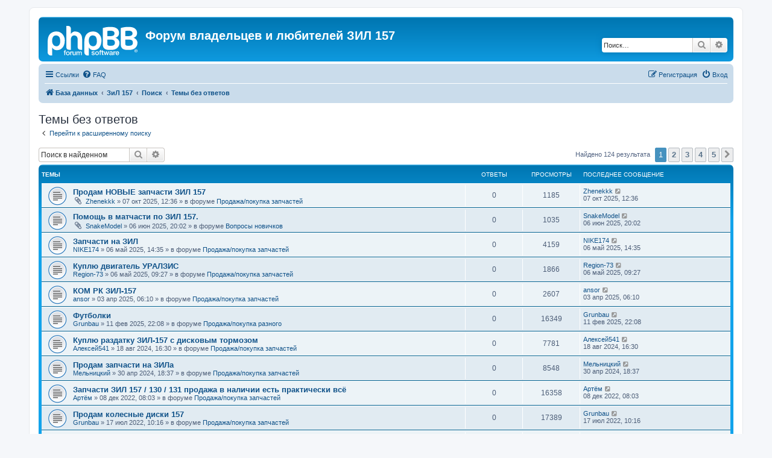

--- FILE ---
content_type: text/html; charset=UTF-8
request_url: https://zil157.ru/forum/search.php?search_id=unanswered&sid=30d29d6c65902cbcf38586d7582a6b98
body_size: 9551
content:
<!DOCTYPE html>
<html dir="ltr" lang="ru">
<head>
<meta charset="utf-8" />
<meta http-equiv="X-UA-Compatible" content="IE=edge">
<meta name="viewport" content="width=device-width, initial-scale=1" />

<title>Форум владельцев и любителей ЗИЛ 157 - Темы без ответов</title>

	<link rel="alternate" type="application/atom+xml" title="Канал - Форум владельцев и любителей ЗИЛ 157" href="/forum/app.php/feed?sid=c4d17bd811aad377b3c018615eb94b2f">		<link rel="alternate" type="application/atom+xml" title="Канал - Все форумы" href="/forum/app.php/feed/forums?sid=c4d17bd811aad377b3c018615eb94b2f">	<link rel="alternate" type="application/atom+xml" title="Канал - Новые темы" href="/forum/app.php/feed/topics?sid=c4d17bd811aad377b3c018615eb94b2f">	<link rel="alternate" type="application/atom+xml" title="Канал - Активные темы" href="/forum/app.php/feed/topics_active?sid=c4d17bd811aad377b3c018615eb94b2f">			

<!--
	phpBB style name: prosilver
	Based on style:   prosilver (this is the default phpBB3 style)
	Original author:  Tom Beddard ( http://www.subBlue.com/ )
	Modified by:
-->

<link href="./assets/css/font-awesome.min.css?assets_version=17" rel="stylesheet">
<link href="./styles/prosilver/theme/stylesheet.css?assets_version=17" rel="stylesheet">
<link href="./styles/prosilver/theme/ru/stylesheet.css?assets_version=17" rel="stylesheet">




<!--[if lte IE 9]>
	<link href="./styles/prosilver/theme/tweaks.css?assets_version=17" rel="stylesheet">
<![endif]-->


<link href="./ext/phpbb/ads/styles/all/theme/phpbbads.css?assets_version=17" rel="stylesheet" media="screen">




</head>
<body id="phpbb" class="nojs notouch section-search ltr ">


<div id="wrap" class="wrap">
	<a id="top" class="top-anchor" accesskey="t"></a>
	<div id="page-header">
		<div class="headerbar" role="banner">
					<div class="inner">

			<div id="site-description" class="site-description">
		<a id="logo" class="logo" href="http://zil157.ru/forum" title="База данных">
					<span class="site_logo"></span>
				</a>
				<h1>Форум владельцев и любителей ЗИЛ 157</h1>
				<p></p>
				<p class="skiplink"><a href="#start_here">Пропустить</a></p>
			</div>

									<div id="search-box" class="search-box search-header" role="search">
				<form action="./search.php?sid=c4d17bd811aad377b3c018615eb94b2f" method="get" id="search">
				<fieldset>
					<input name="keywords" id="keywords" type="search" maxlength="128" title="Ключевые слова" class="inputbox search tiny" size="20" value="" placeholder="Поиск…" />
					<button class="button button-search" type="submit" title="Поиск">
						<i class="icon fa-search fa-fw" aria-hidden="true"></i><span class="sr-only">Поиск</span>
					</button>
					<a href="./search.php?sid=c4d17bd811aad377b3c018615eb94b2f" class="button button-search-end" title="Расширенный поиск">
						<i class="icon fa-cog fa-fw" aria-hidden="true"></i><span class="sr-only">Расширенный поиск</span>
					</a>
					<input type="hidden" name="sid" value="c4d17bd811aad377b3c018615eb94b2f" />

				</fieldset>
				</form>
			</div>
						
			</div>
					</div>
				<div class="navbar" role="navigation">
	<div class="inner">

	<ul id="nav-main" class="nav-main linklist" role="menubar">

		<li id="quick-links" class="quick-links dropdown-container responsive-menu" data-skip-responsive="true">
			<a href="#" class="dropdown-trigger">
				<i class="icon fa-bars fa-fw" aria-hidden="true"></i><span>Ссылки</span>
			</a>
			<div class="dropdown">
				<div class="pointer"><div class="pointer-inner"></div></div>
				<ul class="dropdown-contents" role="menu">
					
											<li class="separator"></li>
																									<li>
								<a href="./search.php?search_id=unanswered&amp;sid=c4d17bd811aad377b3c018615eb94b2f" role="menuitem">
									<i class="icon fa-file-o fa-fw icon-gray" aria-hidden="true"></i><span>Темы без ответов</span>
								</a>
							</li>
							<li>
								<a href="./search.php?search_id=active_topics&amp;sid=c4d17bd811aad377b3c018615eb94b2f" role="menuitem">
									<i class="icon fa-file-o fa-fw icon-blue" aria-hidden="true"></i><span>Активные темы</span>
								</a>
							</li>
							<li class="separator"></li>
							<li>
								<a href="./search.php?sid=c4d17bd811aad377b3c018615eb94b2f" role="menuitem">
									<i class="icon fa-search fa-fw" aria-hidden="true"></i><span>Поиск</span>
								</a>
							</li>
					
										<li class="separator"></li>

									</ul>
			</div>
		</li>

				<li data-skip-responsive="true">
			<a href="/forum/app.php/help/faq?sid=c4d17bd811aad377b3c018615eb94b2f" rel="help" title="Часто задаваемые вопросы" role="menuitem">
				<i class="icon fa-question-circle fa-fw" aria-hidden="true"></i><span>FAQ</span>
			</a>
		</li>
						
			<li class="rightside"  data-skip-responsive="true">
			<a href="./ucp.php?mode=login&amp;redirect=search.php%3Fsearch_id%3Dunanswered&amp;sid=c4d17bd811aad377b3c018615eb94b2f" title="Вход" accesskey="x" role="menuitem">
				<i class="icon fa-power-off fa-fw" aria-hidden="true"></i><span>Вход</span>
			</a>
		</li>
					<li class="rightside" data-skip-responsive="true">
				<a href="./ucp.php?mode=register&amp;sid=c4d17bd811aad377b3c018615eb94b2f" role="menuitem">
					<i class="icon fa-pencil-square-o  fa-fw" aria-hidden="true"></i><span>Регистрация</span>
				</a>
			</li>
						</ul>

	<ul id="nav-breadcrumbs" class="nav-breadcrumbs linklist navlinks" role="menubar">
				
		
		<li class="breadcrumbs" itemscope itemtype="https://schema.org/BreadcrumbList">

							<span class="crumb" itemtype="https://schema.org/ListItem" itemprop="itemListElement" itemscope><a itemprop="item" href="http://zil157.ru/forum" data-navbar-reference="home"><i class="icon fa-home fa-fw" aria-hidden="true"></i><span itemprop="name">База данных</span></a><meta itemprop="position" content="1" /></span>
			
							<span class="crumb" itemtype="https://schema.org/ListItem" itemprop="itemListElement" itemscope><a itemprop="item" href="./index.php?sid=c4d17bd811aad377b3c018615eb94b2f" accesskey="h" data-navbar-reference="index"><span itemprop="name">ЗиЛ 157</span></a><meta itemprop="position" content="2" /></span>

											
								<span class="crumb" itemtype="https://schema.org/ListItem" itemprop="itemListElement" itemscope><a itemprop="item" href="./search.php?sid=c4d17bd811aad377b3c018615eb94b2f"><span itemprop="name">Поиск</span></a><meta itemprop="position" content="3" /></span>
															
								<span class="crumb" itemtype="https://schema.org/ListItem" itemprop="itemListElement" itemscope><a itemprop="item" href="./search.php?search_id=unanswered&amp;sid=c4d17bd811aad377b3c018615eb94b2f"><span itemprop="name">Темы без ответов</span></a><meta itemprop="position" content="4" /></span>
							
					</li>

		
					<li class="rightside responsive-search">
				<a href="./search.php?sid=c4d17bd811aad377b3c018615eb94b2f" title="Параметры расширенного поиска" role="menuitem">
					<i class="icon fa-search fa-fw" aria-hidden="true"></i><span class="sr-only">Поиск</span>
				</a>
			</li>
			</ul>

	</div>
</div>
	</div>

	
	<a id="start_here" class="anchor"></a>
	<div id="page-body" class="page-body" role="main">
		
		

<h2 class="searchresults-title">Темы без ответов</h2>

	<p class="advanced-search-link">
		<a class="arrow-left" href="./search.php?sid=c4d17bd811aad377b3c018615eb94b2f" title="Расширенный поиск">
			<i class="icon fa-angle-left fa-fw icon-black" aria-hidden="true"></i><span>Перейти к расширенному поиску</span>
		</a>
	</p>


	<div class="action-bar bar-top">

			<div class="search-box" role="search">
			<form method="post" action="./search.php?st=0&amp;sk=t&amp;sd=d&amp;sr=topics&amp;sid=c4d17bd811aad377b3c018615eb94b2f&amp;search_id=unanswered">
			<fieldset>
				<input class="inputbox search tiny" type="search" name="add_keywords" id="add_keywords" value="" placeholder="Поиск в найденном" />
				<button class="button button-search" type="submit" title="Поиск">
					<i class="icon fa-search fa-fw" aria-hidden="true"></i><span class="sr-only">Поиск</span>
				</button>
				<a href="./search.php?sid=c4d17bd811aad377b3c018615eb94b2f" class="button button-search-end" title="Расширенный поиск">
					<i class="icon fa-cog fa-fw" aria-hidden="true"></i><span class="sr-only">Расширенный поиск</span>
				</a>
			</fieldset>
			</form>
		</div>
	
		
		<div class="pagination">
						Найдено 124 результата
							<ul>
		<li class="active"><span>1</span></li>
				<li><a class="button" href="./search.php?st=0&amp;sk=t&amp;sd=d&amp;sr=topics&amp;sid=c4d17bd811aad377b3c018615eb94b2f&amp;search_id=unanswered&amp;start=25" role="button">2</a></li>
				<li><a class="button" href="./search.php?st=0&amp;sk=t&amp;sd=d&amp;sr=topics&amp;sid=c4d17bd811aad377b3c018615eb94b2f&amp;search_id=unanswered&amp;start=50" role="button">3</a></li>
				<li><a class="button" href="./search.php?st=0&amp;sk=t&amp;sd=d&amp;sr=topics&amp;sid=c4d17bd811aad377b3c018615eb94b2f&amp;search_id=unanswered&amp;start=75" role="button">4</a></li>
				<li><a class="button" href="./search.php?st=0&amp;sk=t&amp;sd=d&amp;sr=topics&amp;sid=c4d17bd811aad377b3c018615eb94b2f&amp;search_id=unanswered&amp;start=100" role="button">5</a></li>
				<li class="arrow next"><a class="button button-icon-only" href="./search.php?st=0&amp;sk=t&amp;sd=d&amp;sr=topics&amp;sid=c4d17bd811aad377b3c018615eb94b2f&amp;search_id=unanswered&amp;start=25" rel="next" role="button"><i class="icon fa-chevron-right fa-fw" aria-hidden="true"></i><span class="sr-only">След.</span></a></li>
	</ul>
					</div>
	</div>


		<div class="forumbg">

		<div class="inner">
		<ul class="topiclist">
			<li class="header">
				<dl class="row-item">
					<dt><div class="list-inner">Темы</div></dt>
					<dd class="posts">Ответы</dd>
					<dd class="views">Просмотры</dd>
					<dd class="lastpost"><span>Последнее сообщение</span></dd>
									</dl>
			</li>
		</ul>
		<ul class="topiclist topics">

								<li class="row bg1">
				<dl class="row-item topic_read">
					<dt title="В этой теме нет новых непрочитанных сообщений.">
												<div class="list-inner">
																					<a href="./viewtopic.php?t=1699&amp;sid=c4d17bd811aad377b3c018615eb94b2f" class="topictitle">Продам НОВЫЕ запчасти ЗИЛ 157</a>
																												<br />
							
															<div class="responsive-show" style="display: none;">
									Последнее сообщение  <a href="./memberlist.php?mode=viewprofile&amp;u=1492&amp;sid=c4d17bd811aad377b3c018615eb94b2f" class="username">Zhenekkk</a> &laquo; <a href="./viewtopic.php?p=26504&amp;sid=c4d17bd811aad377b3c018615eb94b2f#p26504" title="Перейти к последнему сообщению"><time datetime="2025-10-07T09:36:43+00:00">07 окт 2025, 12:36</time></a>
									<br />Добавлено в форуме <a href="./viewforum.php?f=9&amp;sid=c4d17bd811aad377b3c018615eb94b2f">Продажа/покупка запчастей</a>
								</div>
														
							<div class="responsive-hide left-box">
																<i class="icon fa-paperclip fa-fw" aria-hidden="true"></i>																 <a href="./memberlist.php?mode=viewprofile&amp;u=1492&amp;sid=c4d17bd811aad377b3c018615eb94b2f" class="username">Zhenekkk</a> &raquo; <time datetime="2025-10-07T09:36:43+00:00">07 окт 2025, 12:36</time> &raquo; в форуме <a href="./viewforum.php?f=9&amp;sid=c4d17bd811aad377b3c018615eb94b2f">Продажа/покупка запчастей</a>
															</div>

							
													</div>
					</dt>
					<dd class="posts">0 <dfn>Ответы</dfn></dd>
					<dd class="views">1185 <dfn>Просмотры</dfn></dd>
					<dd class="lastpost">
						<span><dfn>Последнее сообщение </dfn> <a href="./memberlist.php?mode=viewprofile&amp;u=1492&amp;sid=c4d17bd811aad377b3c018615eb94b2f" class="username">Zhenekkk</a>															<a href="./viewtopic.php?p=26504&amp;sid=c4d17bd811aad377b3c018615eb94b2f#p26504" title="Перейти к последнему сообщению">
									<i class="icon fa-external-link-square fa-fw icon-lightgray icon-md" aria-hidden="true"></i><span class="sr-only"></span>
								</a>
														<br /><time datetime="2025-10-07T09:36:43+00:00">07 окт 2025, 12:36</time>
						</span>
					</dd>
									</dl>
			</li>
											<li class="row bg2">
				<dl class="row-item topic_read">
					<dt title="В этой теме нет новых непрочитанных сообщений.">
												<div class="list-inner">
																					<a href="./viewtopic.php?t=1697&amp;sid=c4d17bd811aad377b3c018615eb94b2f" class="topictitle">Помощь в матчасти по ЗИЛ 157.</a>
																												<br />
							
															<div class="responsive-show" style="display: none;">
									Последнее сообщение  <a href="./memberlist.php?mode=viewprofile&amp;u=1471&amp;sid=c4d17bd811aad377b3c018615eb94b2f" class="username">SnakeModel</a> &laquo; <a href="./viewtopic.php?p=26477&amp;sid=c4d17bd811aad377b3c018615eb94b2f#p26477" title="Перейти к последнему сообщению"><time datetime="2025-06-06T17:02:52+00:00">06 июн 2025, 20:02</time></a>
									<br />Добавлено в форуме <a href="./viewforum.php?f=40&amp;sid=c4d17bd811aad377b3c018615eb94b2f">Вопросы новичков</a>
								</div>
														
							<div class="responsive-hide left-box">
																<i class="icon fa-paperclip fa-fw" aria-hidden="true"></i>																 <a href="./memberlist.php?mode=viewprofile&amp;u=1471&amp;sid=c4d17bd811aad377b3c018615eb94b2f" class="username">SnakeModel</a> &raquo; <time datetime="2025-06-06T17:02:52+00:00">06 июн 2025, 20:02</time> &raquo; в форуме <a href="./viewforum.php?f=40&amp;sid=c4d17bd811aad377b3c018615eb94b2f">Вопросы новичков</a>
															</div>

							
													</div>
					</dt>
					<dd class="posts">0 <dfn>Ответы</dfn></dd>
					<dd class="views">1035 <dfn>Просмотры</dfn></dd>
					<dd class="lastpost">
						<span><dfn>Последнее сообщение </dfn> <a href="./memberlist.php?mode=viewprofile&amp;u=1471&amp;sid=c4d17bd811aad377b3c018615eb94b2f" class="username">SnakeModel</a>															<a href="./viewtopic.php?p=26477&amp;sid=c4d17bd811aad377b3c018615eb94b2f#p26477" title="Перейти к последнему сообщению">
									<i class="icon fa-external-link-square fa-fw icon-lightgray icon-md" aria-hidden="true"></i><span class="sr-only"></span>
								</a>
														<br /><time datetime="2025-06-06T17:02:52+00:00">06 июн 2025, 20:02</time>
						</span>
					</dd>
									</dl>
			</li>
											<li class="row bg1">
				<dl class="row-item topic_read">
					<dt title="В этой теме нет новых непрочитанных сообщений.">
												<div class="list-inner">
																					<a href="./viewtopic.php?t=1696&amp;sid=c4d17bd811aad377b3c018615eb94b2f" class="topictitle">Запчасти на ЗИЛ</a>
																												<br />
							
															<div class="responsive-show" style="display: none;">
									Последнее сообщение  <a href="./memberlist.php?mode=viewprofile&amp;u=1467&amp;sid=c4d17bd811aad377b3c018615eb94b2f" class="username">NIKE174</a> &laquo; <a href="./viewtopic.php?p=26474&amp;sid=c4d17bd811aad377b3c018615eb94b2f#p26474" title="Перейти к последнему сообщению"><time datetime="2025-05-06T11:35:46+00:00">06 май 2025, 14:35</time></a>
									<br />Добавлено в форуме <a href="./viewforum.php?f=9&amp;sid=c4d17bd811aad377b3c018615eb94b2f">Продажа/покупка запчастей</a>
								</div>
														
							<div class="responsive-hide left-box">
																																 <a href="./memberlist.php?mode=viewprofile&amp;u=1467&amp;sid=c4d17bd811aad377b3c018615eb94b2f" class="username">NIKE174</a> &raquo; <time datetime="2025-05-06T11:35:46+00:00">06 май 2025, 14:35</time> &raquo; в форуме <a href="./viewforum.php?f=9&amp;sid=c4d17bd811aad377b3c018615eb94b2f">Продажа/покупка запчастей</a>
															</div>

							
													</div>
					</dt>
					<dd class="posts">0 <dfn>Ответы</dfn></dd>
					<dd class="views">4159 <dfn>Просмотры</dfn></dd>
					<dd class="lastpost">
						<span><dfn>Последнее сообщение </dfn> <a href="./memberlist.php?mode=viewprofile&amp;u=1467&amp;sid=c4d17bd811aad377b3c018615eb94b2f" class="username">NIKE174</a>															<a href="./viewtopic.php?p=26474&amp;sid=c4d17bd811aad377b3c018615eb94b2f#p26474" title="Перейти к последнему сообщению">
									<i class="icon fa-external-link-square fa-fw icon-lightgray icon-md" aria-hidden="true"></i><span class="sr-only"></span>
								</a>
														<br /><time datetime="2025-05-06T11:35:46+00:00">06 май 2025, 14:35</time>
						</span>
					</dd>
									</dl>
			</li>
											<li class="row bg2">
				<dl class="row-item topic_read">
					<dt title="В этой теме нет новых непрочитанных сообщений.">
												<div class="list-inner">
																					<a href="./viewtopic.php?t=1695&amp;sid=c4d17bd811aad377b3c018615eb94b2f" class="topictitle">Куплю двигатель УРАЛЗИС</a>
																												<br />
							
															<div class="responsive-show" style="display: none;">
									Последнее сообщение  <a href="./memberlist.php?mode=viewprofile&amp;u=1175&amp;sid=c4d17bd811aad377b3c018615eb94b2f" class="username">Region-73</a> &laquo; <a href="./viewtopic.php?p=26473&amp;sid=c4d17bd811aad377b3c018615eb94b2f#p26473" title="Перейти к последнему сообщению"><time datetime="2025-05-06T06:27:09+00:00">06 май 2025, 09:27</time></a>
									<br />Добавлено в форуме <a href="./viewforum.php?f=9&amp;sid=c4d17bd811aad377b3c018615eb94b2f">Продажа/покупка запчастей</a>
								</div>
														
							<div class="responsive-hide left-box">
																																 <a href="./memberlist.php?mode=viewprofile&amp;u=1175&amp;sid=c4d17bd811aad377b3c018615eb94b2f" class="username">Region-73</a> &raquo; <time datetime="2025-05-06T06:27:09+00:00">06 май 2025, 09:27</time> &raquo; в форуме <a href="./viewforum.php?f=9&amp;sid=c4d17bd811aad377b3c018615eb94b2f">Продажа/покупка запчастей</a>
															</div>

							
													</div>
					</dt>
					<dd class="posts">0 <dfn>Ответы</dfn></dd>
					<dd class="views">1866 <dfn>Просмотры</dfn></dd>
					<dd class="lastpost">
						<span><dfn>Последнее сообщение </dfn> <a href="./memberlist.php?mode=viewprofile&amp;u=1175&amp;sid=c4d17bd811aad377b3c018615eb94b2f" class="username">Region-73</a>															<a href="./viewtopic.php?p=26473&amp;sid=c4d17bd811aad377b3c018615eb94b2f#p26473" title="Перейти к последнему сообщению">
									<i class="icon fa-external-link-square fa-fw icon-lightgray icon-md" aria-hidden="true"></i><span class="sr-only"></span>
								</a>
														<br /><time datetime="2025-05-06T06:27:09+00:00">06 май 2025, 09:27</time>
						</span>
					</dd>
									</dl>
			</li>
											<li class="row bg1">
				<dl class="row-item topic_read">
					<dt title="В этой теме нет новых непрочитанных сообщений.">
												<div class="list-inner">
																					<a href="./viewtopic.php?t=1691&amp;sid=c4d17bd811aad377b3c018615eb94b2f" class="topictitle">КОМ РК ЗИЛ-157</a>
																												<br />
							
															<div class="responsive-show" style="display: none;">
									Последнее сообщение  <a href="./memberlist.php?mode=viewprofile&amp;u=488&amp;sid=c4d17bd811aad377b3c018615eb94b2f" class="username">ansor</a> &laquo; <a href="./viewtopic.php?p=26454&amp;sid=c4d17bd811aad377b3c018615eb94b2f#p26454" title="Перейти к последнему сообщению"><time datetime="2025-04-03T03:10:32+00:00">03 апр 2025, 06:10</time></a>
									<br />Добавлено в форуме <a href="./viewforum.php?f=9&amp;sid=c4d17bd811aad377b3c018615eb94b2f">Продажа/покупка запчастей</a>
								</div>
														
							<div class="responsive-hide left-box">
																																 <a href="./memberlist.php?mode=viewprofile&amp;u=488&amp;sid=c4d17bd811aad377b3c018615eb94b2f" class="username">ansor</a> &raquo; <time datetime="2025-04-03T03:10:32+00:00">03 апр 2025, 06:10</time> &raquo; в форуме <a href="./viewforum.php?f=9&amp;sid=c4d17bd811aad377b3c018615eb94b2f">Продажа/покупка запчастей</a>
															</div>

							
													</div>
					</dt>
					<dd class="posts">0 <dfn>Ответы</dfn></dd>
					<dd class="views">2607 <dfn>Просмотры</dfn></dd>
					<dd class="lastpost">
						<span><dfn>Последнее сообщение </dfn> <a href="./memberlist.php?mode=viewprofile&amp;u=488&amp;sid=c4d17bd811aad377b3c018615eb94b2f" class="username">ansor</a>															<a href="./viewtopic.php?p=26454&amp;sid=c4d17bd811aad377b3c018615eb94b2f#p26454" title="Перейти к последнему сообщению">
									<i class="icon fa-external-link-square fa-fw icon-lightgray icon-md" aria-hidden="true"></i><span class="sr-only"></span>
								</a>
														<br /><time datetime="2025-04-03T03:10:32+00:00">03 апр 2025, 06:10</time>
						</span>
					</dd>
									</dl>
			</li>
											<li class="row bg2">
				<dl class="row-item topic_read">
					<dt title="В этой теме нет новых непрочитанных сообщений.">
												<div class="list-inner">
																					<a href="./viewtopic.php?t=1689&amp;sid=c4d17bd811aad377b3c018615eb94b2f" class="topictitle">Футболки</a>
																												<br />
							
															<div class="responsive-show" style="display: none;">
									Последнее сообщение  <a href="./memberlist.php?mode=viewprofile&amp;u=314&amp;sid=c4d17bd811aad377b3c018615eb94b2f" class="username">Grunbau</a> &laquo; <a href="./viewtopic.php?p=26445&amp;sid=c4d17bd811aad377b3c018615eb94b2f#p26445" title="Перейти к последнему сообщению"><time datetime="2025-02-11T19:08:28+00:00">11 фев 2025, 22:08</time></a>
									<br />Добавлено в форуме <a href="./viewforum.php?f=33&amp;sid=c4d17bd811aad377b3c018615eb94b2f">Продажа/покупка разного</a>
								</div>
														
							<div class="responsive-hide left-box">
																																 <a href="./memberlist.php?mode=viewprofile&amp;u=314&amp;sid=c4d17bd811aad377b3c018615eb94b2f" class="username">Grunbau</a> &raquo; <time datetime="2025-02-11T19:08:28+00:00">11 фев 2025, 22:08</time> &raquo; в форуме <a href="./viewforum.php?f=33&amp;sid=c4d17bd811aad377b3c018615eb94b2f">Продажа/покупка разного</a>
															</div>

							
													</div>
					</dt>
					<dd class="posts">0 <dfn>Ответы</dfn></dd>
					<dd class="views">16349 <dfn>Просмотры</dfn></dd>
					<dd class="lastpost">
						<span><dfn>Последнее сообщение </dfn> <a href="./memberlist.php?mode=viewprofile&amp;u=314&amp;sid=c4d17bd811aad377b3c018615eb94b2f" class="username">Grunbau</a>															<a href="./viewtopic.php?p=26445&amp;sid=c4d17bd811aad377b3c018615eb94b2f#p26445" title="Перейти к последнему сообщению">
									<i class="icon fa-external-link-square fa-fw icon-lightgray icon-md" aria-hidden="true"></i><span class="sr-only"></span>
								</a>
														<br /><time datetime="2025-02-11T19:08:28+00:00">11 фев 2025, 22:08</time>
						</span>
					</dd>
									</dl>
			</li>
											<li class="row bg1">
				<dl class="row-item topic_read">
					<dt title="В этой теме нет новых непрочитанных сообщений.">
												<div class="list-inner">
																					<a href="./viewtopic.php?t=1681&amp;sid=c4d17bd811aad377b3c018615eb94b2f" class="topictitle">Куплю раздатку ЗИЛ-157 с дисковым тормозом</a>
																												<br />
							
															<div class="responsive-show" style="display: none;">
									Последнее сообщение  <a href="./memberlist.php?mode=viewprofile&amp;u=1433&amp;sid=c4d17bd811aad377b3c018615eb94b2f" class="username">Алексей541</a> &laquo; <a href="./viewtopic.php?p=26388&amp;sid=c4d17bd811aad377b3c018615eb94b2f#p26388" title="Перейти к последнему сообщению"><time datetime="2024-08-18T13:30:19+00:00">18 авг 2024, 16:30</time></a>
									<br />Добавлено в форуме <a href="./viewforum.php?f=9&amp;sid=c4d17bd811aad377b3c018615eb94b2f">Продажа/покупка запчастей</a>
								</div>
														
							<div class="responsive-hide left-box">
																																 <a href="./memberlist.php?mode=viewprofile&amp;u=1433&amp;sid=c4d17bd811aad377b3c018615eb94b2f" class="username">Алексей541</a> &raquo; <time datetime="2024-08-18T13:30:19+00:00">18 авг 2024, 16:30</time> &raquo; в форуме <a href="./viewforum.php?f=9&amp;sid=c4d17bd811aad377b3c018615eb94b2f">Продажа/покупка запчастей</a>
															</div>

							
													</div>
					</dt>
					<dd class="posts">0 <dfn>Ответы</dfn></dd>
					<dd class="views">7781 <dfn>Просмотры</dfn></dd>
					<dd class="lastpost">
						<span><dfn>Последнее сообщение </dfn> <a href="./memberlist.php?mode=viewprofile&amp;u=1433&amp;sid=c4d17bd811aad377b3c018615eb94b2f" class="username">Алексей541</a>															<a href="./viewtopic.php?p=26388&amp;sid=c4d17bd811aad377b3c018615eb94b2f#p26388" title="Перейти к последнему сообщению">
									<i class="icon fa-external-link-square fa-fw icon-lightgray icon-md" aria-hidden="true"></i><span class="sr-only"></span>
								</a>
														<br /><time datetime="2024-08-18T13:30:19+00:00">18 авг 2024, 16:30</time>
						</span>
					</dd>
									</dl>
			</li>
											<li class="row bg2">
				<dl class="row-item topic_read">
					<dt title="В этой теме нет новых непрочитанных сообщений.">
												<div class="list-inner">
																					<a href="./viewtopic.php?t=1680&amp;sid=c4d17bd811aad377b3c018615eb94b2f" class="topictitle">Продам запчасти на ЗИЛа</a>
																												<br />
							
															<div class="responsive-show" style="display: none;">
									Последнее сообщение  <a href="./memberlist.php?mode=viewprofile&amp;u=1386&amp;sid=c4d17bd811aad377b3c018615eb94b2f" class="username">Мельницкий</a> &laquo; <a href="./viewtopic.php?p=26337&amp;sid=c4d17bd811aad377b3c018615eb94b2f#p26337" title="Перейти к последнему сообщению"><time datetime="2024-04-30T15:37:56+00:00">30 апр 2024, 18:37</time></a>
									<br />Добавлено в форуме <a href="./viewforum.php?f=9&amp;sid=c4d17bd811aad377b3c018615eb94b2f">Продажа/покупка запчастей</a>
								</div>
														
							<div class="responsive-hide left-box">
																																 <a href="./memberlist.php?mode=viewprofile&amp;u=1386&amp;sid=c4d17bd811aad377b3c018615eb94b2f" class="username">Мельницкий</a> &raquo; <time datetime="2024-04-30T15:37:56+00:00">30 апр 2024, 18:37</time> &raquo; в форуме <a href="./viewforum.php?f=9&amp;sid=c4d17bd811aad377b3c018615eb94b2f">Продажа/покупка запчастей</a>
															</div>

							
													</div>
					</dt>
					<dd class="posts">0 <dfn>Ответы</dfn></dd>
					<dd class="views">8548 <dfn>Просмотры</dfn></dd>
					<dd class="lastpost">
						<span><dfn>Последнее сообщение </dfn> <a href="./memberlist.php?mode=viewprofile&amp;u=1386&amp;sid=c4d17bd811aad377b3c018615eb94b2f" class="username">Мельницкий</a>															<a href="./viewtopic.php?p=26337&amp;sid=c4d17bd811aad377b3c018615eb94b2f#p26337" title="Перейти к последнему сообщению">
									<i class="icon fa-external-link-square fa-fw icon-lightgray icon-md" aria-hidden="true"></i><span class="sr-only"></span>
								</a>
														<br /><time datetime="2024-04-30T15:37:56+00:00">30 апр 2024, 18:37</time>
						</span>
					</dd>
									</dl>
			</li>
											<li class="row bg1">
				<dl class="row-item topic_read">
					<dt title="В этой теме нет новых непрочитанных сообщений.">
												<div class="list-inner">
																					<a href="./viewtopic.php?t=1653&amp;sid=c4d17bd811aad377b3c018615eb94b2f" class="topictitle">Запчасти ЗИЛ 157 / 130 / 131 продажа в наличии есть практически всё</a>
																												<br />
							
															<div class="responsive-show" style="display: none;">
									Последнее сообщение  <a href="./memberlist.php?mode=viewprofile&amp;u=1367&amp;sid=c4d17bd811aad377b3c018615eb94b2f" class="username">Артём</a> &laquo; <a href="./viewtopic.php?p=25949&amp;sid=c4d17bd811aad377b3c018615eb94b2f#p25949" title="Перейти к последнему сообщению"><time datetime="2022-12-08T05:03:39+00:00">08 дек 2022, 08:03</time></a>
									<br />Добавлено в форуме <a href="./viewforum.php?f=9&amp;sid=c4d17bd811aad377b3c018615eb94b2f">Продажа/покупка запчастей</a>
								</div>
														
							<div class="responsive-hide left-box">
																																 <a href="./memberlist.php?mode=viewprofile&amp;u=1367&amp;sid=c4d17bd811aad377b3c018615eb94b2f" class="username">Артём</a> &raquo; <time datetime="2022-12-08T05:03:39+00:00">08 дек 2022, 08:03</time> &raquo; в форуме <a href="./viewforum.php?f=9&amp;sid=c4d17bd811aad377b3c018615eb94b2f">Продажа/покупка запчастей</a>
															</div>

							
													</div>
					</dt>
					<dd class="posts">0 <dfn>Ответы</dfn></dd>
					<dd class="views">16358 <dfn>Просмотры</dfn></dd>
					<dd class="lastpost">
						<span><dfn>Последнее сообщение </dfn> <a href="./memberlist.php?mode=viewprofile&amp;u=1367&amp;sid=c4d17bd811aad377b3c018615eb94b2f" class="username">Артём</a>															<a href="./viewtopic.php?p=25949&amp;sid=c4d17bd811aad377b3c018615eb94b2f#p25949" title="Перейти к последнему сообщению">
									<i class="icon fa-external-link-square fa-fw icon-lightgray icon-md" aria-hidden="true"></i><span class="sr-only"></span>
								</a>
														<br /><time datetime="2022-12-08T05:03:39+00:00">08 дек 2022, 08:03</time>
						</span>
					</dd>
									</dl>
			</li>
											<li class="row bg2">
				<dl class="row-item topic_read">
					<dt title="В этой теме нет новых непрочитанных сообщений.">
												<div class="list-inner">
																					<a href="./viewtopic.php?t=1638&amp;sid=c4d17bd811aad377b3c018615eb94b2f" class="topictitle">Продам колесные диски 157</a>
																												<br />
							
															<div class="responsive-show" style="display: none;">
									Последнее сообщение  <a href="./memberlist.php?mode=viewprofile&amp;u=314&amp;sid=c4d17bd811aad377b3c018615eb94b2f" class="username">Grunbau</a> &laquo; <a href="./viewtopic.php?p=25718&amp;sid=c4d17bd811aad377b3c018615eb94b2f#p25718" title="Перейти к последнему сообщению"><time datetime="2022-07-17T07:16:50+00:00">17 июл 2022, 10:16</time></a>
									<br />Добавлено в форуме <a href="./viewforum.php?f=9&amp;sid=c4d17bd811aad377b3c018615eb94b2f">Продажа/покупка запчастей</a>
								</div>
														
							<div class="responsive-hide left-box">
																																 <a href="./memberlist.php?mode=viewprofile&amp;u=314&amp;sid=c4d17bd811aad377b3c018615eb94b2f" class="username">Grunbau</a> &raquo; <time datetime="2022-07-17T07:16:50+00:00">17 июл 2022, 10:16</time> &raquo; в форуме <a href="./viewforum.php?f=9&amp;sid=c4d17bd811aad377b3c018615eb94b2f">Продажа/покупка запчастей</a>
															</div>

							
													</div>
					</dt>
					<dd class="posts">0 <dfn>Ответы</dfn></dd>
					<dd class="views">17389 <dfn>Просмотры</dfn></dd>
					<dd class="lastpost">
						<span><dfn>Последнее сообщение </dfn> <a href="./memberlist.php?mode=viewprofile&amp;u=314&amp;sid=c4d17bd811aad377b3c018615eb94b2f" class="username">Grunbau</a>															<a href="./viewtopic.php?p=25718&amp;sid=c4d17bd811aad377b3c018615eb94b2f#p25718" title="Перейти к последнему сообщению">
									<i class="icon fa-external-link-square fa-fw icon-lightgray icon-md" aria-hidden="true"></i><span class="sr-only"></span>
								</a>
														<br /><time datetime="2022-07-17T07:16:50+00:00">17 июл 2022, 10:16</time>
						</span>
					</dd>
									</dl>
			</li>
											<li class="row bg1">
				<dl class="row-item topic_read">
					<dt title="В этой теме нет новых непрочитанных сообщений.">
												<div class="list-inner">
																					<a href="./viewtopic.php?t=1635&amp;sid=c4d17bd811aad377b3c018615eb94b2f" class="topictitle">Продам компрессор Зис-120 Москва</a>
																												<br />
							
															<div class="responsive-show" style="display: none;">
									Последнее сообщение  <a href="./memberlist.php?mode=viewprofile&amp;u=1341&amp;sid=c4d17bd811aad377b3c018615eb94b2f" class="username">magirus</a> &laquo; <a href="./viewtopic.php?p=25688&amp;sid=c4d17bd811aad377b3c018615eb94b2f#p25688" title="Перейти к последнему сообщению"><time datetime="2022-05-05T11:29:52+00:00">05 май 2022, 14:29</time></a>
									<br />Добавлено в форуме <a href="./viewforum.php?f=9&amp;sid=c4d17bd811aad377b3c018615eb94b2f">Продажа/покупка запчастей</a>
								</div>
														
							<div class="responsive-hide left-box">
																																 <a href="./memberlist.php?mode=viewprofile&amp;u=1341&amp;sid=c4d17bd811aad377b3c018615eb94b2f" class="username">magirus</a> &raquo; <time datetime="2022-05-05T11:29:52+00:00">05 май 2022, 14:29</time> &raquo; в форуме <a href="./viewforum.php?f=9&amp;sid=c4d17bd811aad377b3c018615eb94b2f">Продажа/покупка запчастей</a>
															</div>

							
													</div>
					</dt>
					<dd class="posts">0 <dfn>Ответы</dfn></dd>
					<dd class="views">16194 <dfn>Просмотры</dfn></dd>
					<dd class="lastpost">
						<span><dfn>Последнее сообщение </dfn> <a href="./memberlist.php?mode=viewprofile&amp;u=1341&amp;sid=c4d17bd811aad377b3c018615eb94b2f" class="username">magirus</a>															<a href="./viewtopic.php?p=25688&amp;sid=c4d17bd811aad377b3c018615eb94b2f#p25688" title="Перейти к последнему сообщению">
									<i class="icon fa-external-link-square fa-fw icon-lightgray icon-md" aria-hidden="true"></i><span class="sr-only"></span>
								</a>
														<br /><time datetime="2022-05-05T11:29:52+00:00">05 май 2022, 14:29</time>
						</span>
					</dd>
									</dl>
			</li>
											<li class="row bg2">
				<dl class="row-item topic_read">
					<dt title="В этой теме нет новых непрочитанных сообщений.">
												<div class="list-inner">
																					<a href="./viewtopic.php?t=1632&amp;sid=c4d17bd811aad377b3c018615eb94b2f" class="topictitle">Есть подшипники 27706 за символическую цену</a>
																												<br />
							
															<div class="responsive-show" style="display: none;">
									Последнее сообщение  <a href="./memberlist.php?mode=viewprofile&amp;u=1339&amp;sid=c4d17bd811aad377b3c018615eb94b2f" class="username">Никита47</a> &laquo; <a href="./viewtopic.php?p=25670&amp;sid=c4d17bd811aad377b3c018615eb94b2f#p25670" title="Перейти к последнему сообщению"><time datetime="2022-04-09T17:47:13+00:00">09 апр 2022, 20:47</time></a>
									<br />Добавлено в форуме <a href="./viewforum.php?f=3&amp;sid=c4d17bd811aad377b3c018615eb94b2f">Трансмиссия</a>
								</div>
														
							<div class="responsive-hide left-box">
																																 <a href="./memberlist.php?mode=viewprofile&amp;u=1339&amp;sid=c4d17bd811aad377b3c018615eb94b2f" class="username">Никита47</a> &raquo; <time datetime="2022-04-09T17:47:13+00:00">09 апр 2022, 20:47</time> &raquo; в форуме <a href="./viewforum.php?f=3&amp;sid=c4d17bd811aad377b3c018615eb94b2f">Трансмиссия</a>
															</div>

							
													</div>
					</dt>
					<dd class="posts">0 <dfn>Ответы</dfn></dd>
					<dd class="views">16200 <dfn>Просмотры</dfn></dd>
					<dd class="lastpost">
						<span><dfn>Последнее сообщение </dfn> <a href="./memberlist.php?mode=viewprofile&amp;u=1339&amp;sid=c4d17bd811aad377b3c018615eb94b2f" class="username">Никита47</a>															<a href="./viewtopic.php?p=25670&amp;sid=c4d17bd811aad377b3c018615eb94b2f#p25670" title="Перейти к последнему сообщению">
									<i class="icon fa-external-link-square fa-fw icon-lightgray icon-md" aria-hidden="true"></i><span class="sr-only"></span>
								</a>
														<br /><time datetime="2022-04-09T17:47:13+00:00">09 апр 2022, 20:47</time>
						</span>
					</dd>
									</dl>
			</li>
											<li class="row bg1">
				<dl class="row-item topic_read">
					<dt title="В этой теме нет новых непрочитанных сообщений.">
												<div class="list-inner">
																					<a href="./viewtopic.php?t=1628&amp;sid=c4d17bd811aad377b3c018615eb94b2f" class="topictitle">Куплю двигатель 157 Для автобуса Ю.А. Гагарина</a>
																												<br />
							
															<div class="responsive-show" style="display: none;">
									Последнее сообщение  <a href="./memberlist.php?mode=viewprofile&amp;u=1334&amp;sid=c4d17bd811aad377b3c018615eb94b2f" class="username">MaxRus67</a> &laquo; <a href="./viewtopic.php?p=25608&amp;sid=c4d17bd811aad377b3c018615eb94b2f#p25608" title="Перейти к последнему сообщению"><time datetime="2022-02-11T18:14:00+00:00">11 фев 2022, 21:14</time></a>
									<br />Добавлено в форуме <a href="./viewforum.php?f=9&amp;sid=c4d17bd811aad377b3c018615eb94b2f">Продажа/покупка запчастей</a>
								</div>
														
							<div class="responsive-hide left-box">
																<i class="icon fa-paperclip fa-fw" aria-hidden="true"></i>																 <a href="./memberlist.php?mode=viewprofile&amp;u=1334&amp;sid=c4d17bd811aad377b3c018615eb94b2f" class="username">MaxRus67</a> &raquo; <time datetime="2022-02-11T18:14:00+00:00">11 фев 2022, 21:14</time> &raquo; в форуме <a href="./viewforum.php?f=9&amp;sid=c4d17bd811aad377b3c018615eb94b2f">Продажа/покупка запчастей</a>
															</div>

							
													</div>
					</dt>
					<dd class="posts">0 <dfn>Ответы</dfn></dd>
					<dd class="views">16057 <dfn>Просмотры</dfn></dd>
					<dd class="lastpost">
						<span><dfn>Последнее сообщение </dfn> <a href="./memberlist.php?mode=viewprofile&amp;u=1334&amp;sid=c4d17bd811aad377b3c018615eb94b2f" class="username">MaxRus67</a>															<a href="./viewtopic.php?p=25608&amp;sid=c4d17bd811aad377b3c018615eb94b2f#p25608" title="Перейти к последнему сообщению">
									<i class="icon fa-external-link-square fa-fw icon-lightgray icon-md" aria-hidden="true"></i><span class="sr-only"></span>
								</a>
														<br /><time datetime="2022-02-11T18:14:00+00:00">11 фев 2022, 21:14</time>
						</span>
					</dd>
									</dl>
			</li>
											<li class="row bg2">
				<dl class="row-item topic_read">
					<dt title="В этой теме нет новых непрочитанных сообщений.">
												<div class="list-inner">
																					<a href="./viewtopic.php?t=1625&amp;sid=c4d17bd811aad377b3c018615eb94b2f" class="topictitle">Выпускной клапан мотор 120,157.</a>
																												<br />
							
															<div class="responsive-show" style="display: none;">
									Последнее сообщение  <a href="./memberlist.php?mode=viewprofile&amp;u=314&amp;sid=c4d17bd811aad377b3c018615eb94b2f" class="username">Grunbau</a> &laquo; <a href="./viewtopic.php?p=25575&amp;sid=c4d17bd811aad377b3c018615eb94b2f#p25575" title="Перейти к последнему сообщению"><time datetime="2022-01-19T07:49:34+00:00">19 янв 2022, 10:49</time></a>
									<br />Добавлено в форуме <a href="./viewforum.php?f=9&amp;sid=c4d17bd811aad377b3c018615eb94b2f">Продажа/покупка запчастей</a>
								</div>
														
							<div class="responsive-hide left-box">
																																 <a href="./memberlist.php?mode=viewprofile&amp;u=314&amp;sid=c4d17bd811aad377b3c018615eb94b2f" class="username">Grunbau</a> &raquo; <time datetime="2022-01-19T07:49:34+00:00">19 янв 2022, 10:49</time> &raquo; в форуме <a href="./viewforum.php?f=9&amp;sid=c4d17bd811aad377b3c018615eb94b2f">Продажа/покупка запчастей</a>
															</div>

							
													</div>
					</dt>
					<dd class="posts">0 <dfn>Ответы</dfn></dd>
					<dd class="views">15880 <dfn>Просмотры</dfn></dd>
					<dd class="lastpost">
						<span><dfn>Последнее сообщение </dfn> <a href="./memberlist.php?mode=viewprofile&amp;u=314&amp;sid=c4d17bd811aad377b3c018615eb94b2f" class="username">Grunbau</a>															<a href="./viewtopic.php?p=25575&amp;sid=c4d17bd811aad377b3c018615eb94b2f#p25575" title="Перейти к последнему сообщению">
									<i class="icon fa-external-link-square fa-fw icon-lightgray icon-md" aria-hidden="true"></i><span class="sr-only"></span>
								</a>
														<br /><time datetime="2022-01-19T07:49:34+00:00">19 янв 2022, 10:49</time>
						</span>
					</dd>
									</dl>
			</li>
											<li class="row bg1">
				<dl class="row-item topic_read">
					<dt title="В этой теме нет новых непрочитанных сообщений.">
												<div class="list-inner">
																					<a href="./viewtopic.php?t=1624&amp;sid=c4d17bd811aad377b3c018615eb94b2f" class="topictitle">Куплю комплект колёсных тормозных механизмов</a>
																												<br />
							
															<div class="responsive-show" style="display: none;">
									Последнее сообщение  <a href="./memberlist.php?mode=viewprofile&amp;u=1331&amp;sid=c4d17bd811aad377b3c018615eb94b2f" class="username">comandor</a> &laquo; <a href="./viewtopic.php?p=25551&amp;sid=c4d17bd811aad377b3c018615eb94b2f#p25551" title="Перейти к последнему сообщению"><time datetime="2022-01-08T15:27:41+00:00">08 янв 2022, 18:27</time></a>
									<br />Добавлено в форуме <a href="./viewforum.php?f=9&amp;sid=c4d17bd811aad377b3c018615eb94b2f">Продажа/покупка запчастей</a>
								</div>
														
							<div class="responsive-hide left-box">
																																 <a href="./memberlist.php?mode=viewprofile&amp;u=1331&amp;sid=c4d17bd811aad377b3c018615eb94b2f" class="username">comandor</a> &raquo; <time datetime="2022-01-08T15:27:41+00:00">08 янв 2022, 18:27</time> &raquo; в форуме <a href="./viewforum.php?f=9&amp;sid=c4d17bd811aad377b3c018615eb94b2f">Продажа/покупка запчастей</a>
															</div>

							
													</div>
					</dt>
					<dd class="posts">0 <dfn>Ответы</dfn></dd>
					<dd class="views">13694 <dfn>Просмотры</dfn></dd>
					<dd class="lastpost">
						<span><dfn>Последнее сообщение </dfn> <a href="./memberlist.php?mode=viewprofile&amp;u=1331&amp;sid=c4d17bd811aad377b3c018615eb94b2f" class="username">comandor</a>															<a href="./viewtopic.php?p=25551&amp;sid=c4d17bd811aad377b3c018615eb94b2f#p25551" title="Перейти к последнему сообщению">
									<i class="icon fa-external-link-square fa-fw icon-lightgray icon-md" aria-hidden="true"></i><span class="sr-only"></span>
								</a>
														<br /><time datetime="2022-01-08T15:27:41+00:00">08 янв 2022, 18:27</time>
						</span>
					</dd>
									</dl>
			</li>
											<li class="row bg2">
				<dl class="row-item topic_read">
					<dt title="В этой теме нет новых непрочитанных сообщений.">
												<div class="list-inner">
																					<a href="./viewtopic.php?t=1623&amp;sid=c4d17bd811aad377b3c018615eb94b2f" class="topictitle">Куплю ручку дверей кунга</a>
																												<br />
							
															<div class="responsive-show" style="display: none;">
									Последнее сообщение  <a href="./memberlist.php?mode=viewprofile&amp;u=276&amp;sid=c4d17bd811aad377b3c018615eb94b2f" style="color: #00AA00;" class="username-coloured">MAVr-diesel</a> &laquo; <a href="./viewtopic.php?p=25549&amp;sid=c4d17bd811aad377b3c018615eb94b2f#p25549" title="Перейти к последнему сообщению"><time datetime="2022-01-07T22:03:34+00:00">08 янв 2022, 01:03</time></a>
									<br />Добавлено в форуме <a href="./viewforum.php?f=9&amp;sid=c4d17bd811aad377b3c018615eb94b2f">Продажа/покупка запчастей</a>
								</div>
														
							<div class="responsive-hide left-box">
																<i class="icon fa-paperclip fa-fw" aria-hidden="true"></i>																 <a href="./memberlist.php?mode=viewprofile&amp;u=276&amp;sid=c4d17bd811aad377b3c018615eb94b2f" style="color: #00AA00;" class="username-coloured">MAVr-diesel</a> &raquo; <time datetime="2022-01-07T22:03:34+00:00">08 янв 2022, 01:03</time> &raquo; в форуме <a href="./viewforum.php?f=9&amp;sid=c4d17bd811aad377b3c018615eb94b2f">Продажа/покупка запчастей</a>
															</div>

							
													</div>
					</dt>
					<dd class="posts">0 <dfn>Ответы</dfn></dd>
					<dd class="views">13674 <dfn>Просмотры</dfn></dd>
					<dd class="lastpost">
						<span><dfn>Последнее сообщение </dfn> <a href="./memberlist.php?mode=viewprofile&amp;u=276&amp;sid=c4d17bd811aad377b3c018615eb94b2f" style="color: #00AA00;" class="username-coloured">MAVr-diesel</a>															<a href="./viewtopic.php?p=25549&amp;sid=c4d17bd811aad377b3c018615eb94b2f#p25549" title="Перейти к последнему сообщению">
									<i class="icon fa-external-link-square fa-fw icon-lightgray icon-md" aria-hidden="true"></i><span class="sr-only"></span>
								</a>
														<br /><time datetime="2022-01-07T22:03:34+00:00">08 янв 2022, 01:03</time>
						</span>
					</dd>
									</dl>
			</li>
											<li class="row bg1">
				<dl class="row-item topic_read">
					<dt title="В этой теме нет новых непрочитанных сообщений.">
												<div class="list-inner">
																					<a href="./viewtopic.php?t=1621&amp;sid=c4d17bd811aad377b3c018615eb94b2f" class="topictitle">Поиск</a>
																												<br />
							
															<div class="responsive-show" style="display: none;">
									Последнее сообщение  <a href="./memberlist.php?mode=viewprofile&amp;u=1163&amp;sid=c4d17bd811aad377b3c018615eb94b2f" class="username">андрей нновгород</a> &laquo; <a href="./viewtopic.php?p=25543&amp;sid=c4d17bd811aad377b3c018615eb94b2f#p25543" title="Перейти к последнему сообщению"><time datetime="2022-01-04T08:35:59+00:00">04 янв 2022, 11:35</time></a>
									<br />Добавлено в форуме <a href="./viewforum.php?f=9&amp;sid=c4d17bd811aad377b3c018615eb94b2f">Продажа/покупка запчастей</a>
								</div>
														
							<div class="responsive-hide left-box">
																<i class="icon fa-paperclip fa-fw" aria-hidden="true"></i>																 <a href="./memberlist.php?mode=viewprofile&amp;u=1163&amp;sid=c4d17bd811aad377b3c018615eb94b2f" class="username">андрей нновгород</a> &raquo; <time datetime="2022-01-04T08:35:59+00:00">04 янв 2022, 11:35</time> &raquo; в форуме <a href="./viewforum.php?f=9&amp;sid=c4d17bd811aad377b3c018615eb94b2f">Продажа/покупка запчастей</a>
															</div>

							
													</div>
					</dt>
					<dd class="posts">0 <dfn>Ответы</dfn></dd>
					<dd class="views">13592 <dfn>Просмотры</dfn></dd>
					<dd class="lastpost">
						<span><dfn>Последнее сообщение </dfn> <a href="./memberlist.php?mode=viewprofile&amp;u=1163&amp;sid=c4d17bd811aad377b3c018615eb94b2f" class="username">андрей нновгород</a>															<a href="./viewtopic.php?p=25543&amp;sid=c4d17bd811aad377b3c018615eb94b2f#p25543" title="Перейти к последнему сообщению">
									<i class="icon fa-external-link-square fa-fw icon-lightgray icon-md" aria-hidden="true"></i><span class="sr-only"></span>
								</a>
														<br /><time datetime="2022-01-04T08:35:59+00:00">04 янв 2022, 11:35</time>
						</span>
					</dd>
									</dl>
			</li>
											<li class="row bg2">
				<dl class="row-item topic_read">
					<dt title="В этой теме нет новых непрочитанных сообщений.">
												<div class="list-inner">
																					<a href="./viewtopic.php?t=1599&amp;sid=c4d17bd811aad377b3c018615eb94b2f" class="topictitle">Продам Толстовки с принтом ЗИЛ-157, размеры L, XXL, 3XL</a>
																												<br />
							
															<div class="responsive-show" style="display: none;">
									Последнее сообщение  <a href="./memberlist.php?mode=viewprofile&amp;u=1303&amp;sid=c4d17bd811aad377b3c018615eb94b2f" class="username">CombatCrew Shop</a> &laquo; <a href="./viewtopic.php?p=25375&amp;sid=c4d17bd811aad377b3c018615eb94b2f#p25375" title="Перейти к последнему сообщению"><time datetime="2021-05-18T12:42:58+00:00">18 май 2021, 15:42</time></a>
									<br />Добавлено в форуме <a href="./viewforum.php?f=33&amp;sid=c4d17bd811aad377b3c018615eb94b2f">Продажа/покупка разного</a>
								</div>
														
							<div class="responsive-hide left-box">
																<i class="icon fa-paperclip fa-fw" aria-hidden="true"></i>																 <a href="./memberlist.php?mode=viewprofile&amp;u=1303&amp;sid=c4d17bd811aad377b3c018615eb94b2f" class="username">CombatCrew Shop</a> &raquo; <time datetime="2021-05-18T12:42:58+00:00">18 май 2021, 15:42</time> &raquo; в форуме <a href="./viewforum.php?f=33&amp;sid=c4d17bd811aad377b3c018615eb94b2f">Продажа/покупка разного</a>
															</div>

							
													</div>
					</dt>
					<dd class="posts">0 <dfn>Ответы</dfn></dd>
					<dd class="views">16874 <dfn>Просмотры</dfn></dd>
					<dd class="lastpost">
						<span><dfn>Последнее сообщение </dfn> <a href="./memberlist.php?mode=viewprofile&amp;u=1303&amp;sid=c4d17bd811aad377b3c018615eb94b2f" class="username">CombatCrew Shop</a>															<a href="./viewtopic.php?p=25375&amp;sid=c4d17bd811aad377b3c018615eb94b2f#p25375" title="Перейти к последнему сообщению">
									<i class="icon fa-external-link-square fa-fw icon-lightgray icon-md" aria-hidden="true"></i><span class="sr-only"></span>
								</a>
														<br /><time datetime="2021-05-18T12:42:58+00:00">18 май 2021, 15:42</time>
						</span>
					</dd>
									</dl>
			</li>
											<li class="row bg1">
				<dl class="row-item topic_read">
					<dt title="В этой теме нет новых непрочитанных сообщений.">
												<div class="list-inner">
																					<a href="./viewtopic.php?t=1573&amp;sid=c4d17bd811aad377b3c018615eb94b2f" class="topictitle">Куплю решетки на фары, держатель огнетушителя.</a>
																												<br />
							
															<div class="responsive-show" style="display: none;">
									Последнее сообщение  <a href="./memberlist.php?mode=viewprofile&amp;u=1193&amp;sid=c4d17bd811aad377b3c018615eb94b2f" class="username">Medvedka</a> &laquo; <a href="./viewtopic.php?p=25066&amp;sid=c4d17bd811aad377b3c018615eb94b2f#p25066" title="Перейти к последнему сообщению"><time datetime="2020-09-23T05:13:58+00:00">23 сен 2020, 08:13</time></a>
									<br />Добавлено в форуме <a href="./viewforum.php?f=9&amp;sid=c4d17bd811aad377b3c018615eb94b2f">Продажа/покупка запчастей</a>
								</div>
														
							<div class="responsive-hide left-box">
																																 <a href="./memberlist.php?mode=viewprofile&amp;u=1193&amp;sid=c4d17bd811aad377b3c018615eb94b2f" class="username">Medvedka</a> &raquo; <time datetime="2020-09-23T05:13:58+00:00">23 сен 2020, 08:13</time> &raquo; в форуме <a href="./viewforum.php?f=9&amp;sid=c4d17bd811aad377b3c018615eb94b2f">Продажа/покупка запчастей</a>
															</div>

							
													</div>
					</dt>
					<dd class="posts">0 <dfn>Ответы</dfn></dd>
					<dd class="views">14402 <dfn>Просмотры</dfn></dd>
					<dd class="lastpost">
						<span><dfn>Последнее сообщение </dfn> <a href="./memberlist.php?mode=viewprofile&amp;u=1193&amp;sid=c4d17bd811aad377b3c018615eb94b2f" class="username">Medvedka</a>															<a href="./viewtopic.php?p=25066&amp;sid=c4d17bd811aad377b3c018615eb94b2f#p25066" title="Перейти к последнему сообщению">
									<i class="icon fa-external-link-square fa-fw icon-lightgray icon-md" aria-hidden="true"></i><span class="sr-only"></span>
								</a>
														<br /><time datetime="2020-09-23T05:13:58+00:00">23 сен 2020, 08:13</time>
						</span>
					</dd>
									</dl>
			</li>
											<li class="row bg2">
				<dl class="row-item topic_read">
					<dt title="В этой теме нет новых непрочитанных сообщений.">
												<div class="list-inner">
																					<a href="./viewtopic.php?t=1569&amp;sid=c4d17bd811aad377b3c018615eb94b2f" class="topictitle">Установка ГУРа от бычка на ЗИЛ 157 КД</a>
																												<br />
							
															<div class="responsive-show" style="display: none;">
									Последнее сообщение  <a href="./memberlist.php?mode=viewprofile&amp;u=76&amp;sid=c4d17bd811aad377b3c018615eb94b2f" class="username">mindozee</a> &laquo; <a href="./viewtopic.php?p=25053&amp;sid=c4d17bd811aad377b3c018615eb94b2f#p25053" title="Перейти к последнему сообщению"><time datetime="2020-09-13T14:23:31+00:00">13 сен 2020, 17:23</time></a>
									<br />Добавлено в форуме <a href="./viewforum.php?f=4&amp;sid=c4d17bd811aad377b3c018615eb94b2f">Рама и управление</a>
								</div>
														
							<div class="responsive-hide left-box">
																																 <a href="./memberlist.php?mode=viewprofile&amp;u=76&amp;sid=c4d17bd811aad377b3c018615eb94b2f" class="username">mindozee</a> &raquo; <time datetime="2020-09-13T14:23:31+00:00">13 сен 2020, 17:23</time> &raquo; в форуме <a href="./viewforum.php?f=4&amp;sid=c4d17bd811aad377b3c018615eb94b2f">Рама и управление</a>
															</div>

							
													</div>
					</dt>
					<dd class="posts">0 <dfn>Ответы</dfn></dd>
					<dd class="views">17467 <dfn>Просмотры</dfn></dd>
					<dd class="lastpost">
						<span><dfn>Последнее сообщение </dfn> <a href="./memberlist.php?mode=viewprofile&amp;u=76&amp;sid=c4d17bd811aad377b3c018615eb94b2f" class="username">mindozee</a>															<a href="./viewtopic.php?p=25053&amp;sid=c4d17bd811aad377b3c018615eb94b2f#p25053" title="Перейти к последнему сообщению">
									<i class="icon fa-external-link-square fa-fw icon-lightgray icon-md" aria-hidden="true"></i><span class="sr-only"></span>
								</a>
														<br /><time datetime="2020-09-13T14:23:31+00:00">13 сен 2020, 17:23</time>
						</span>
					</dd>
									</dl>
			</li>
											<li class="row bg1">
				<dl class="row-item topic_read">
					<dt title="В этой теме нет новых непрочитанных сообщений.">
												<div class="list-inner">
																					<a href="./viewtopic.php?t=1565&amp;sid=c4d17bd811aad377b3c018615eb94b2f" class="topictitle">Срочно нужна ваша помощь про вес автомобиля зил 157</a>
																												<br />
							
															<div class="responsive-show" style="display: none;">
									Последнее сообщение  <a href="./memberlist.php?mode=viewprofile&amp;u=159&amp;sid=c4d17bd811aad377b3c018615eb94b2f" class="username">dimas50</a> &laquo; <a href="./viewtopic.php?p=25029&amp;sid=c4d17bd811aad377b3c018615eb94b2f#p25029" title="Перейти к последнему сообщению"><time datetime="2020-08-18T20:11:31+00:00">18 авг 2020, 23:11</time></a>
									<br />Добавлено в форуме <a href="./viewforum.php?f=4&amp;sid=c4d17bd811aad377b3c018615eb94b2f">Рама и управление</a>
								</div>
														
							<div class="responsive-hide left-box">
																																 <a href="./memberlist.php?mode=viewprofile&amp;u=159&amp;sid=c4d17bd811aad377b3c018615eb94b2f" class="username">dimas50</a> &raquo; <time datetime="2020-08-18T20:11:31+00:00">18 авг 2020, 23:11</time> &raquo; в форуме <a href="./viewforum.php?f=4&amp;sid=c4d17bd811aad377b3c018615eb94b2f">Рама и управление</a>
															</div>

							
													</div>
					</dt>
					<dd class="posts">0 <dfn>Ответы</dfn></dd>
					<dd class="views">17848 <dfn>Просмотры</dfn></dd>
					<dd class="lastpost">
						<span><dfn>Последнее сообщение </dfn> <a href="./memberlist.php?mode=viewprofile&amp;u=159&amp;sid=c4d17bd811aad377b3c018615eb94b2f" class="username">dimas50</a>															<a href="./viewtopic.php?p=25029&amp;sid=c4d17bd811aad377b3c018615eb94b2f#p25029" title="Перейти к последнему сообщению">
									<i class="icon fa-external-link-square fa-fw icon-lightgray icon-md" aria-hidden="true"></i><span class="sr-only"></span>
								</a>
														<br /><time datetime="2020-08-18T20:11:31+00:00">18 авг 2020, 23:11</time>
						</span>
					</dd>
									</dl>
			</li>
											<li class="row bg2">
				<dl class="row-item topic_read">
					<dt title="В этой теме нет новых непрочитанных сообщений.">
												<div class="list-inner">
																					<a href="./viewtopic.php?t=1564&amp;sid=c4d17bd811aad377b3c018615eb94b2f" class="topictitle">ЗИЛ-157 С КОНСЕРВАЦИИ</a>
																												<br />
							
															<div class="responsive-show" style="display: none;">
									Последнее сообщение  <a href="./memberlist.php?mode=viewprofile&amp;u=76&amp;sid=c4d17bd811aad377b3c018615eb94b2f" class="username">mindozee</a> &laquo; <a href="./viewtopic.php?p=25028&amp;sid=c4d17bd811aad377b3c018615eb94b2f#p25028" title="Перейти к последнему сообщению"><time datetime="2020-08-16T14:46:29+00:00">16 авг 2020, 17:46</time></a>
									<br />Добавлено в форуме <a href="./viewforum.php?f=27&amp;sid=c4d17bd811aad377b3c018615eb94b2f">Видео ЗИЛ-157</a>
								</div>
														
							<div class="responsive-hide left-box">
																																 <a href="./memberlist.php?mode=viewprofile&amp;u=76&amp;sid=c4d17bd811aad377b3c018615eb94b2f" class="username">mindozee</a> &raquo; <time datetime="2020-08-16T14:46:29+00:00">16 авг 2020, 17:46</time> &raquo; в форуме <a href="./viewforum.php?f=27&amp;sid=c4d17bd811aad377b3c018615eb94b2f">Видео ЗИЛ-157</a>
															</div>

							
													</div>
					</dt>
					<dd class="posts">0 <dfn>Ответы</dfn></dd>
					<dd class="views">17391 <dfn>Просмотры</dfn></dd>
					<dd class="lastpost">
						<span><dfn>Последнее сообщение </dfn> <a href="./memberlist.php?mode=viewprofile&amp;u=76&amp;sid=c4d17bd811aad377b3c018615eb94b2f" class="username">mindozee</a>															<a href="./viewtopic.php?p=25028&amp;sid=c4d17bd811aad377b3c018615eb94b2f#p25028" title="Перейти к последнему сообщению">
									<i class="icon fa-external-link-square fa-fw icon-lightgray icon-md" aria-hidden="true"></i><span class="sr-only"></span>
								</a>
														<br /><time datetime="2020-08-16T14:46:29+00:00">16 авг 2020, 17:46</time>
						</span>
					</dd>
									</dl>
			</li>
											<li class="row bg1">
				<dl class="row-item topic_read">
					<dt title="В этой теме нет новых непрочитанных сообщений.">
												<div class="list-inner">
																					<a href="./viewtopic.php?t=1559&amp;sid=c4d17bd811aad377b3c018615eb94b2f" class="topictitle">Куплю трос спидометра, кривой стартер под бампер с лебедкой</a>
																												<br />
							
															<div class="responsive-show" style="display: none;">
									Последнее сообщение  <a href="./memberlist.php?mode=viewprofile&amp;u=628&amp;sid=c4d17bd811aad377b3c018615eb94b2f" class="username">Михаил 2015</a> &laquo; <a href="./viewtopic.php?p=24953&amp;sid=c4d17bd811aad377b3c018615eb94b2f#p24953" title="Перейти к последнему сообщению"><time datetime="2020-07-12T18:19:14+00:00">12 июл 2020, 21:19</time></a>
									<br />Добавлено в форуме <a href="./viewforum.php?f=9&amp;sid=c4d17bd811aad377b3c018615eb94b2f">Продажа/покупка запчастей</a>
								</div>
														
							<div class="responsive-hide left-box">
																																 <a href="./memberlist.php?mode=viewprofile&amp;u=628&amp;sid=c4d17bd811aad377b3c018615eb94b2f" class="username">Михаил 2015</a> &raquo; <time datetime="2020-07-12T18:19:14+00:00">12 июл 2020, 21:19</time> &raquo; в форуме <a href="./viewforum.php?f=9&amp;sid=c4d17bd811aad377b3c018615eb94b2f">Продажа/покупка запчастей</a>
															</div>

							
													</div>
					</dt>
					<dd class="posts">0 <dfn>Ответы</dfn></dd>
					<dd class="views">14462 <dfn>Просмотры</dfn></dd>
					<dd class="lastpost">
						<span><dfn>Последнее сообщение </dfn> <a href="./memberlist.php?mode=viewprofile&amp;u=628&amp;sid=c4d17bd811aad377b3c018615eb94b2f" class="username">Михаил 2015</a>															<a href="./viewtopic.php?p=24953&amp;sid=c4d17bd811aad377b3c018615eb94b2f#p24953" title="Перейти к последнему сообщению">
									<i class="icon fa-external-link-square fa-fw icon-lightgray icon-md" aria-hidden="true"></i><span class="sr-only"></span>
								</a>
														<br /><time datetime="2020-07-12T18:19:14+00:00">12 июл 2020, 21:19</time>
						</span>
					</dd>
									</dl>
			</li>
											<li class="row bg2">
				<dl class="row-item topic_read">
					<dt title="В этой теме нет новых непрочитанных сообщений.">
												<div class="list-inner">
																					<a href="./viewtopic.php?t=1556&amp;sid=c4d17bd811aad377b3c018615eb94b2f" class="topictitle">Куплю кузов</a>
																												<br />
							
															<div class="responsive-show" style="display: none;">
									Последнее сообщение  <a href="./memberlist.php?mode=viewprofile&amp;u=1153&amp;sid=c4d17bd811aad377b3c018615eb94b2f" class="username">Мамонтёнок</a> &laquo; <a href="./viewtopic.php?p=24874&amp;sid=c4d17bd811aad377b3c018615eb94b2f#p24874" title="Перейти к последнему сообщению"><time datetime="2020-06-19T12:37:21+00:00">19 июн 2020, 15:37</time></a>
									<br />Добавлено в форуме <a href="./viewforum.php?f=9&amp;sid=c4d17bd811aad377b3c018615eb94b2f">Продажа/покупка запчастей</a>
								</div>
														
							<div class="responsive-hide left-box">
																																 <a href="./memberlist.php?mode=viewprofile&amp;u=1153&amp;sid=c4d17bd811aad377b3c018615eb94b2f" class="username">Мамонтёнок</a> &raquo; <time datetime="2020-06-19T12:37:21+00:00">19 июн 2020, 15:37</time> &raquo; в форуме <a href="./viewforum.php?f=9&amp;sid=c4d17bd811aad377b3c018615eb94b2f">Продажа/покупка запчастей</a>
															</div>

							
													</div>
					</dt>
					<dd class="posts">0 <dfn>Ответы</dfn></dd>
					<dd class="views">14520 <dfn>Просмотры</dfn></dd>
					<dd class="lastpost">
						<span><dfn>Последнее сообщение </dfn> <a href="./memberlist.php?mode=viewprofile&amp;u=1153&amp;sid=c4d17bd811aad377b3c018615eb94b2f" class="username">Мамонтёнок</a>															<a href="./viewtopic.php?p=24874&amp;sid=c4d17bd811aad377b3c018615eb94b2f#p24874" title="Перейти к последнему сообщению">
									<i class="icon fa-external-link-square fa-fw icon-lightgray icon-md" aria-hidden="true"></i><span class="sr-only"></span>
								</a>
														<br /><time datetime="2020-06-19T12:37:21+00:00">19 июн 2020, 15:37</time>
						</span>
					</dd>
									</dl>
			</li>
											<li class="row bg1">
				<dl class="row-item topic_read">
					<dt title="В этой теме нет новых непрочитанных сообщений.">
												<div class="list-inner">
																					<a href="./viewtopic.php?t=1550&amp;sid=c4d17bd811aad377b3c018615eb94b2f" class="topictitle">Радиатор охлаждения</a>
																												<br />
							
															<div class="responsive-show" style="display: none;">
									Последнее сообщение  <a href="./memberlist.php?mode=viewprofile&amp;u=1168&amp;sid=c4d17bd811aad377b3c018615eb94b2f" class="username">мех</a> &laquo; <a href="./viewtopic.php?p=24810&amp;sid=c4d17bd811aad377b3c018615eb94b2f#p24810" title="Перейти к последнему сообщению"><time datetime="2020-05-27T09:52:44+00:00">27 май 2020, 12:52</time></a>
									<br />Добавлено в форуме <a href="./viewforum.php?f=9&amp;sid=c4d17bd811aad377b3c018615eb94b2f">Продажа/покупка запчастей</a>
								</div>
														
							<div class="responsive-hide left-box">
																																 <a href="./memberlist.php?mode=viewprofile&amp;u=1168&amp;sid=c4d17bd811aad377b3c018615eb94b2f" class="username">мех</a> &raquo; <time datetime="2020-05-27T09:52:44+00:00">27 май 2020, 12:52</time> &raquo; в форуме <a href="./viewforum.php?f=9&amp;sid=c4d17bd811aad377b3c018615eb94b2f">Продажа/покупка запчастей</a>
															</div>

							
													</div>
					</dt>
					<dd class="posts">0 <dfn>Ответы</dfn></dd>
					<dd class="views">15050 <dfn>Просмотры</dfn></dd>
					<dd class="lastpost">
						<span><dfn>Последнее сообщение </dfn> <a href="./memberlist.php?mode=viewprofile&amp;u=1168&amp;sid=c4d17bd811aad377b3c018615eb94b2f" class="username">мех</a>															<a href="./viewtopic.php?p=24810&amp;sid=c4d17bd811aad377b3c018615eb94b2f#p24810" title="Перейти к последнему сообщению">
									<i class="icon fa-external-link-square fa-fw icon-lightgray icon-md" aria-hidden="true"></i><span class="sr-only"></span>
								</a>
														<br /><time datetime="2020-05-27T09:52:44+00:00">27 май 2020, 12:52</time>
						</span>
					</dd>
									</dl>
			</li>
							</ul>

		</div>
	</div>
	

<div class="action-bar bottom">
		<form method="post" action="./search.php?st=0&amp;sk=t&amp;sd=d&amp;sr=topics&amp;sid=c4d17bd811aad377b3c018615eb94b2f&amp;search_id=unanswered">
		<div class="dropdown-container dropdown-container-left dropdown-button-control sort-tools">
	<span title="Настройки отображения и сортировки" class="button button-secondary dropdown-trigger dropdown-select">
		<i class="icon fa-sort-amount-asc fa-fw" aria-hidden="true"></i>
		<span class="caret"><i class="icon fa-sort-down fa-fw" aria-hidden="true"></i></span>
	</span>
	<div class="dropdown hidden">
		<div class="pointer"><div class="pointer-inner"></div></div>
		<div class="dropdown-contents">
			<fieldset class="display-options">
							<label>Показать: <select name="st" id="st"><option value="0" selected="selected">Все дни</option><option value="1">1 день</option><option value="7">7 дней</option><option value="14">2 недели</option><option value="30">1 месяц</option><option value="90">3 месяца</option><option value="180">6 месяцев</option><option value="365">1 год</option></select></label>
								<label>Поле сортировки: <select name="sk" id="sk"><option value="a">Автор</option><option value="t" selected="selected">Время размещения</option><option value="f">Форум</option><option value="i">Название темы</option><option value="s">Заголовок сообщения</option></select></label>
				<label>Порядок: <select name="sd" id="sd"><option value="a">по возрастанию</option><option value="d" selected="selected">по убыванию</option></select></label>
								<hr class="dashed" />
				<input type="submit" class="button2" name="sort" value="Перейти" />
						</fieldset>
		</div>
	</div>
</div>
	</form>
		
	<div class="pagination">
		Найдено 124 результата
					<ul>
		<li class="active"><span>1</span></li>
				<li><a class="button" href="./search.php?st=0&amp;sk=t&amp;sd=d&amp;sr=topics&amp;sid=c4d17bd811aad377b3c018615eb94b2f&amp;search_id=unanswered&amp;start=25" role="button">2</a></li>
				<li><a class="button" href="./search.php?st=0&amp;sk=t&amp;sd=d&amp;sr=topics&amp;sid=c4d17bd811aad377b3c018615eb94b2f&amp;search_id=unanswered&amp;start=50" role="button">3</a></li>
				<li><a class="button" href="./search.php?st=0&amp;sk=t&amp;sd=d&amp;sr=topics&amp;sid=c4d17bd811aad377b3c018615eb94b2f&amp;search_id=unanswered&amp;start=75" role="button">4</a></li>
				<li><a class="button" href="./search.php?st=0&amp;sk=t&amp;sd=d&amp;sr=topics&amp;sid=c4d17bd811aad377b3c018615eb94b2f&amp;search_id=unanswered&amp;start=100" role="button">5</a></li>
				<li class="arrow next"><a class="button button-icon-only" href="./search.php?st=0&amp;sk=t&amp;sd=d&amp;sr=topics&amp;sid=c4d17bd811aad377b3c018615eb94b2f&amp;search_id=unanswered&amp;start=25" rel="next" role="button"><i class="icon fa-chevron-right fa-fw" aria-hidden="true"></i><span class="sr-only">След.</span></a></li>
	</ul>
			</div>
</div>

<div class="action-bar actions-jump">
		<p class="jumpbox-return">
		<a class="left-box arrow-left" href="./search.php?sid=c4d17bd811aad377b3c018615eb94b2f" title="Расширенный поиск" accesskey="r">
			<i class="icon fa-angle-left fa-fw icon-black" aria-hidden="true"></i><span>Перейти к расширенному поиску</span>
		</a>
	</p>
	
		<div class="jumpbox dropdown-container dropdown-container-right dropdown-up dropdown-left dropdown-button-control" id="jumpbox">
			<span title="Перейти" class="button button-secondary dropdown-trigger dropdown-select">
				<span>Перейти</span>
				<span class="caret"><i class="icon fa-sort-down fa-fw" aria-hidden="true"></i></span>
			</span>
		<div class="dropdown">
			<div class="pointer"><div class="pointer-inner"></div></div>
			<ul class="dropdown-contents">
																				<li><a href="./viewforum.php?f=1&amp;sid=c4d17bd811aad377b3c018615eb94b2f" class="jumpbox-cat-link"> <span> Многое о ЗИЛ-157</span></a></li>
																<li><a href="./viewforum.php?f=40&amp;sid=c4d17bd811aad377b3c018615eb94b2f" class="jumpbox-sub-link"><span class="spacer"></span> <span>&#8627; &nbsp; Вопросы новичков</span></a></li>
																<li><a href="./viewforum.php?f=2&amp;sid=c4d17bd811aad377b3c018615eb94b2f" class="jumpbox-sub-link"><span class="spacer"></span> <span>&#8627; &nbsp; Двигатель</span></a></li>
																<li><a href="./viewforum.php?f=3&amp;sid=c4d17bd811aad377b3c018615eb94b2f" class="jumpbox-sub-link"><span class="spacer"></span> <span>&#8627; &nbsp; Трансмиссия</span></a></li>
																<li><a href="./viewforum.php?f=4&amp;sid=c4d17bd811aad377b3c018615eb94b2f" class="jumpbox-sub-link"><span class="spacer"></span> <span>&#8627; &nbsp; Рама и управление</span></a></li>
																<li><a href="./viewforum.php?f=5&amp;sid=c4d17bd811aad377b3c018615eb94b2f" class="jumpbox-sub-link"><span class="spacer"></span> <span>&#8627; &nbsp; Кузов</span></a></li>
																<li><a href="./viewforum.php?f=37&amp;sid=c4d17bd811aad377b3c018615eb94b2f" class="jumpbox-sub-link"><span class="spacer"></span> <span>&#8627; &nbsp; Электрика</span></a></li>
																<li><a href="./viewforum.php?f=6&amp;sid=c4d17bd811aad377b3c018615eb94b2f" class="jumpbox-sub-link"><span class="spacer"></span> <span>&#8627; &nbsp; Эксплуатация</span></a></li>
																<li><a href="./viewforum.php?f=7&amp;sid=c4d17bd811aad377b3c018615eb94b2f" class="jumpbox-cat-link"> <span> Барахолка</span></a></li>
																<li><a href="./viewforum.php?f=8&amp;sid=c4d17bd811aad377b3c018615eb94b2f" class="jumpbox-sub-link"><span class="spacer"></span> <span>&#8627; &nbsp; Продажа/покупка автомобилей</span></a></li>
																<li><a href="./viewforum.php?f=9&amp;sid=c4d17bd811aad377b3c018615eb94b2f" class="jumpbox-sub-link"><span class="spacer"></span> <span>&#8627; &nbsp; Продажа/покупка запчастей</span></a></li>
																<li><a href="./viewforum.php?f=10&amp;sid=c4d17bd811aad377b3c018615eb94b2f" class="jumpbox-sub-link"><span class="spacer"></span> <span>&#8627; &nbsp; Продажа/покупка аксессуаров</span></a></li>
																<li><a href="./viewforum.php?f=32&amp;sid=c4d17bd811aad377b3c018615eb94b2f" class="jumpbox-sub-link"><span class="spacer"></span> <span>&#8627; &nbsp; Продажа/покупка шин и дисков</span></a></li>
																<li><a href="./viewforum.php?f=33&amp;sid=c4d17bd811aad377b3c018615eb94b2f" class="jumpbox-sub-link"><span class="spacer"></span> <span>&#8627; &nbsp; Продажа/покупка разного</span></a></li>
																<li><a href="./viewforum.php?f=34&amp;sid=c4d17bd811aad377b3c018615eb94b2f" class="jumpbox-sub-link"><span class="spacer"></span> <span>&#8627; &nbsp; Даром? Даром!</span></a></li>
																<li><a href="./viewforum.php?f=11&amp;sid=c4d17bd811aad377b3c018615eb94b2f" class="jumpbox-cat-link"> <span> Предки и братья</span></a></li>
																<li><a href="./viewforum.php?f=12&amp;sid=c4d17bd811aad377b3c018615eb94b2f" class="jumpbox-sub-link"><span class="spacer"></span> <span>&#8627; &nbsp; Полноприводный брат ГАЗ-63</span></a></li>
																<li><a href="./viewforum.php?f=28&amp;sid=c4d17bd811aad377b3c018615eb94b2f" class="jumpbox-sub-link"><span class="spacer"></span> <span>&#8627; &nbsp; БТР-152 бронированный брат</span></a></li>
																<li><a href="./viewforum.php?f=35&amp;sid=c4d17bd811aad377b3c018615eb94b2f" class="jumpbox-sub-link"><span class="spacer"></span> <span>&#8627; &nbsp; ЗиЛ-164</span></a></li>
																<li><a href="./viewforum.php?f=13&amp;sid=c4d17bd811aad377b3c018615eb94b2f" class="jumpbox-cat-link"> <span> Конструкторское бюро</span></a></li>
																<li><a href="./viewforum.php?f=15&amp;sid=c4d17bd811aad377b3c018615eb94b2f" class="jumpbox-sub-link"><span class="spacer"></span> <span>&#8627; &nbsp; Пластическая хирургия</span></a></li>
																<li><a href="./viewforum.php?f=16&amp;sid=c4d17bd811aad377b3c018615eb94b2f" class="jumpbox-sub-link"><span class="spacer"></span> <span>&#8627; &nbsp; Оборудование и материалы</span></a></li>
																<li><a href="./viewforum.php?f=17&amp;sid=c4d17bd811aad377b3c018615eb94b2f" class="jumpbox-cat-link"> <span> Опыт</span></a></li>
																<li><a href="./viewforum.php?f=18&amp;sid=c4d17bd811aad377b3c018615eb94b2f" class="jumpbox-sub-link"><span class="spacer"></span> <span>&#8627; &nbsp; Документация</span></a></li>
																<li><a href="./viewforum.php?f=19&amp;sid=c4d17bd811aad377b3c018615eb94b2f" class="jumpbox-sub-link"><span class="spacer"></span> <span>&#8627; &nbsp; Наш опыт</span></a></li>
																<li><a href="./viewforum.php?f=20&amp;sid=c4d17bd811aad377b3c018615eb94b2f" class="jumpbox-sub-link"><span class="spacer"></span> <span>&#8627; &nbsp; Учимся у других</span></a></li>
																<li><a href="./viewforum.php?f=21&amp;sid=c4d17bd811aad377b3c018615eb94b2f" class="jumpbox-sub-link"><span class="spacer"></span> <span>&#8627; &nbsp; Лирика</span></a></li>
																<li><a href="./viewforum.php?f=22&amp;sid=c4d17bd811aad377b3c018615eb94b2f" class="jumpbox-sub-link"><span class="spacer"></span> <span>&#8627; &nbsp; Путешествия</span></a></li>
																<li><a href="./viewforum.php?f=23&amp;sid=c4d17bd811aad377b3c018615eb94b2f" class="jumpbox-cat-link"> <span> Интернет-клуб ЗИЛ-157</span></a></li>
																<li><a href="./viewforum.php?f=25&amp;sid=c4d17bd811aad377b3c018615eb94b2f" class="jumpbox-sub-link"><span class="spacer"></span> <span>&#8627; &nbsp; Книга отзывов и предложений</span></a></li>
																<li><a href="./viewforum.php?f=26&amp;sid=c4d17bd811aad377b3c018615eb94b2f" class="jumpbox-sub-link"><span class="spacer"></span> <span>&#8627; &nbsp; Наши машинки</span></a></li>
																<li><a href="./viewforum.php?f=38&amp;sid=c4d17bd811aad377b3c018615eb94b2f" class="jumpbox-sub-link"><span class="spacer"></span> <span>&#8627; &nbsp; Был замечен ЗиЛ 157</span></a></li>
																<li><a href="./viewforum.php?f=27&amp;sid=c4d17bd811aad377b3c018615eb94b2f" class="jumpbox-sub-link"><span class="spacer"></span> <span>&#8627; &nbsp; Видео ЗИЛ-157</span></a></li>
																<li><a href="./viewforum.php?f=36&amp;sid=c4d17bd811aad377b3c018615eb94b2f" class="jumpbox-sub-link"><span class="spacer"></span> <span>&#8627; &nbsp; Юридическая консультация</span></a></li>
																<li><a href="./viewforum.php?f=30&amp;sid=c4d17bd811aad377b3c018615eb94b2f" class="jumpbox-sub-link"><span class="spacer"></span> <span>&#8627; &nbsp; Полезные ссылки</span></a></li>
																<li><a href="./viewforum.php?f=31&amp;sid=c4d17bd811aad377b3c018615eb94b2f" class="jumpbox-sub-link"><span class="spacer"></span> <span>&#8627; &nbsp; Балаган</span></a></li>
																<li><a href="./viewforum.php?f=39&amp;sid=c4d17bd811aad377b3c018615eb94b2f" class="jumpbox-sub-link"><span class="spacer"></span> <span>&#8627; &nbsp; Новости</span></a></li>
											</ul>
		</div>
	</div>

	</div>

		<!-- Cleantalk -->
<script type="text/javascript">
			var ct_cookie_name = "ct_checkjs",
				ct_cookie_value = "1063918091";
</script>
<!--/Cleantalk -->	</div>

	<div class="phpbb-ads-center" style="margin: 10px 0; clear: both;" data-phpbb-ads-id="1">
		<!-- Yandex.RTB R-A-90114-3 -->
<div id="yandex_rtb_R-A-90114-3"></div>
<script type="text/javascript">
    (function(w, d, n, s, t) {
        w[n] = w[n] || [];
        w[n].push(function() {
            Ya.Context.AdvManager.render({
                blockId: "R-A-90114-3",
                renderTo: "yandex_rtb_R-A-90114-3",
                async: true
            });
        });
        t = d.getElementsByTagName("script")[0];
        s = d.createElement("script");
        s.type = "text/javascript";
        s.src = "//an.yandex.ru/system/context.js";
        s.async = true;
        t.parentNode.insertBefore(s, t);
    })(this, this.document, "yandexContextAsyncCallbacks");
</script>
	</div>

<div id="page-footer" class="page-footer" role="contentinfo">
	<div class="navbar" role="navigation">
	<div class="inner">

	<ul id="nav-footer" class="nav-footer linklist" role="menubar">
		<li class="breadcrumbs">
							<span class="crumb"><a href="http://zil157.ru/forum" data-navbar-reference="home"><i class="icon fa-home fa-fw" aria-hidden="true"></i><span>База данных</span></a></span>									<span class="crumb"><a href="./index.php?sid=c4d17bd811aad377b3c018615eb94b2f" data-navbar-reference="index"><span>ЗиЛ 157</span></a></span>					</li>
		
				<li class="rightside">Часовой пояс: <span title="Европа/Москва">UTC+03:00</span></li>
							<li class="rightside">
				<a href="/forum/app.php/user/delete_cookies?sid=c4d17bd811aad377b3c018615eb94b2f" data-ajax="true" data-refresh="true" role="menuitem">
					<i class="icon fa-trash fa-fw" aria-hidden="true"></i><span>Удалить cookies</span>
				</a>
			</li>
																<li class="rightside" data-last-responsive="true">
				<a href="./memberlist.php?mode=contactadmin&amp;sid=c4d17bd811aad377b3c018615eb94b2f" role="menuitem">
					<i class="icon fa-envelope fa-fw" aria-hidden="true"></i><span>Связаться с администрацией</span>
				</a>
			</li>
			</ul>

	</div>
</div>

	<div class="copyright">
				<p class="footer-row">
			<span class="footer-copyright">Создано на основе <a href="https://www.phpbb.com/">phpBB</a>&reg; Forum Software &copy; phpBB Limited</span>
		</p>
				<p class="footer-row">
			<span class="footer-copyright"><a href="https://www.phpbbguru.net">Русская поддержка phpBB</a></span>
		</p>
						<p class="footer-row" role="menu">
			<a class="footer-link" href="./ucp.php?mode=privacy&amp;sid=c4d17bd811aad377b3c018615eb94b2f" title="Конфиденциальность" role="menuitem">
				<span class="footer-link-text">Конфиденциальность</span>
			</a>
			|
			<a class="footer-link" href="./ucp.php?mode=terms&amp;sid=c4d17bd811aad377b3c018615eb94b2f" title="Правила" role="menuitem">
				<span class="footer-link-text">Правила</span>
			</a>
		</p>
					</div>

	<div id="darkenwrapper" class="darkenwrapper" data-ajax-error-title="Ошибка AJAX" data-ajax-error-text="При обработке запроса произошла ошибка." data-ajax-error-text-abort="Запрос прерван пользователем." data-ajax-error-text-timeout="Время запроса истекло; повторите попытку." data-ajax-error-text-parsererror="При выполнении запроса возникла непредвиденная ошибка, и сервер вернул неверный ответ.">
		<div id="darken" class="darken">&nbsp;</div>
	</div>

	<div id="phpbb_alert" class="phpbb_alert" data-l-err="Ошибка" data-l-timeout-processing-req="Время выполнения запроса истекло.">
		<a href="#" class="alert_close">
			<i class="icon fa-times-circle fa-fw" aria-hidden="true"></i>
		</a>
		<h3 class="alert_title">&nbsp;</h3><p class="alert_text"></p>
	</div>
	<div id="phpbb_confirm" class="phpbb_alert">
		<a href="#" class="alert_close">
			<i class="icon fa-times-circle fa-fw" aria-hidden="true"></i>
		</a>
		<div class="alert_text"></div>
	</div>
</div>

</div>

<div>
	<a id="bottom" class="anchor" accesskey="z"></a>
	</div>

<script src="./assets/javascript/jquery-3.7.1.min.js?assets_version=17"></script>
<script src="./assets/javascript/core.js?assets_version=17"></script>




<script src="./ext/cleantalk/antispam/styles/all/template/cleantalk.js?assets_version=17"></script>
<script src="./styles/prosilver/template/forum_fn.js?assets_version=17"></script>
<script src="./styles/prosilver/template/ajax.js?assets_version=17"></script>





</body>
</html>
